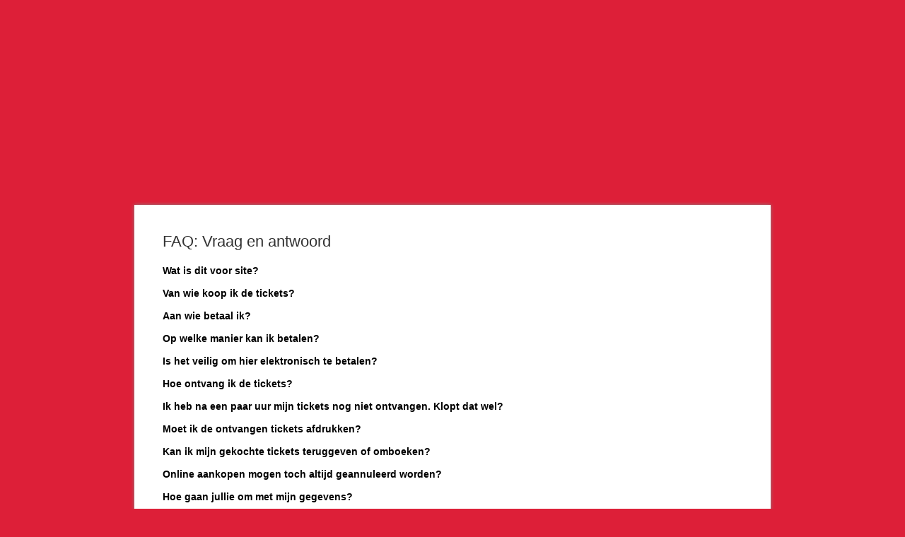

--- FILE ---
content_type: text/html; charset=utf-8
request_url: https://www.ticketkantoor.nl/shop/shibarisensations/nl/faq
body_size: 3133
content:
<!DOCTYPE html>
<html lang="en">
<head>
<!-- LOAD SHOP STYLE -->
<link rel="stylesheet" type="text/css" media="screen" href="https://www.ticketkantoor.nl/css/shop-style-nw.php?header=48048B-1700384444.jpg&color=DD1F38&url=https://www.ticketkantoor.nl/backgrounds/background05.webp&bgposition=&licht=ef6c00&donker=ff9800" />

<link rel="shortcut icon" type="image/x-icon" href="https://www.ticketkantoor.nl/images/favicon.ico" />
<title>FAQ: Vraag en antwoord – Ticketkantoor ticketservice</title>
<meta name="Description" content="FAQ: Vraag en antwoord bij tickets bestellen en kaarten kopen voor Playing with Senses & Sensations, hulp bij kaartjes verkoop, afrekenen en iDeal betalen.">
<meta name="HandheldFriendly" content="True" />
<meta name="MobileOptimized" content="350" />
<meta name="format-detection" content="telephone=no" />
<meta name="viewport" content="width=device-width, initial-scale=1, maximum-scale=1, user-scalable=0" />
<meta name="theme-color" content="#ffffff">
<link rel="canonical" href="https://www.ticketkantoor.nl/shop/coolbear/faq" />
<link rel='stylesheet' media='screen and (max-width: 480px)' href='/css/mobileshop.php?event=51505' />
<meta property="og:title" content="FAQ: Vraag en antwoord – Ticketkantoor ticketservice" />
<meta property="og:description" content="FAQ: Vraag en antwoord bij tickets bestellen en kaarten kopen" />
<meta property="og:type" content="website" />
<meta property="og:url" content="https://www.ticketkantoor.nl/shop/coolbear/faq" />
<meta property="og:image" content="https://www.ticketkantoor.nl/images/ticketkantoor-logo-blauw.png" />
<script src="/js/jquery-1.7.min.js"></script>
<script>
	function toggle(x) {
		$("#antwoord"+x).toggle();
	}
</script>
<script>
function headerwidth() {
  var cw = document.getElementById("header").offsetWidth;
  var cwx = (250/900) * cw;
  document.getElementById("header").style.height=cwx+"px";
}
</script>
  
</head>
<body  onload="headerwidth();"  >
<div id="page">
		<div id="header">
		</div>
			<div id="shop">
        <h1 style='line-height:36px;'>FAQ: Vraag en antwoord</h1>

			<p style="font-size:14px;font-weight:bold;margin-top:10px;color:#000;cursor:pointer;" onclick="toggle('52');">Wat is dit voor site?</p><p style="margin-bottom:15px;line-height:20px;font-size:14px;font-weight:normal;display:none;" id="antwoord52">Dit is de ticketshop van de organisator van dit evenement. De organisator gebruikt hiervoor het platform van Ticketkantoor.</p><p style="font-size:14px;font-weight:bold;margin-top:10px;color:#000;cursor:pointer;" onclick="toggle('54');">Van wie koop ik de tickets?</p><p style="margin-bottom:15px;line-height:20px;font-size:14px;font-weight:normal;display:none;" id="antwoord54">U koopt de tickets van de organisatie die het evenement organiseert.<br /><br />Organisator: ButterflyBondage, info@butterflybondage.com<br /><br />Deze organisator is verantwoordelijk voor het uitgeven van de tickets en laat daarbij de inning van de betaling en versturen van de tickets door Ticketkantoor verzorgen. Ticketkantoor is dus niet de organisator en/of verantwoordelijke voor het evenement.</p><p style="font-size:14px;font-weight:bold;margin-top:10px;color:#000;cursor:pointer;" onclick="toggle('55');">Aan wie betaal ik?</p><p style="margin-bottom:15px;line-height:20px;font-size:14px;font-weight:normal;display:none;" id="antwoord55">De elektronische betaling wordt uitgevoerd door Mollie Payments. Die naam kunt u dus aantreffen op uw bankafschrift. Juridisch betaalt u aan de organisator.</p><p style="font-size:14px;font-weight:bold;margin-top:10px;color:#000;cursor:pointer;" onclick="toggle('56');">Op welke manier kan ik betalen?</p><p style="margin-bottom:15px;line-height:20px;font-size:14px;font-weight:normal;display:none;" id="antwoord56">Er zijn meerdere betaalmogelijkheden: iDeal (voor de Nederlands markt), Bancontact (voor België) en soms Trustly (voor Duitsland, Zweden, Denemarken, Estland, Finland, Letland, Litouwen, Noorwegen en Tsjechië.).
<br /><br />
Alle betalingen verlopen via de Nederlandse betaalprovider Mollie.</p><p style="font-size:14px;font-weight:bold;margin-top:10px;color:#000;cursor:pointer;" onclick="toggle('57');">Is het veilig om hier elektronisch te betalen?</p><p style="margin-bottom:15px;line-height:20px;font-size:14px;font-weight:normal;display:none;" id="antwoord57">U betaalt via de vertrouwde omgeving van uw bank. De betalingen worden zonder tussenkomst van de organisator van het evenement of Ticketkantoor uitgevoerd. Bovendien werken we alleen met beveiligde internetverbindingen (https en SSL-certificaat). Een veilig gevoel!</p><p style="font-size:14px;font-weight:bold;margin-top:10px;color:#000;cursor:pointer;" onclick="toggle('58');">Hoe ontvang ik de tickets?</p><p style="margin-bottom:15px;line-height:20px;font-size:14px;font-weight:normal;display:none;" id="antwoord58">U kunt de tickets direct na het afronden van de bestelling downloaden. Daarnaast ontvangt u de tickets ook per e-mail. In de bijlage van het bericht zitten de tickets als standaard pdf-bestand. We sturen u ook een betaalbevestiging mee.</p><p style="font-size:14px;font-weight:bold;margin-top:10px;color:#000;cursor:pointer;" onclick="toggle('53');">Ik heb na een paar uur mijn tickets nog niet ontvangen. Klopt dat wel?</p><p style="margin-bottom:15px;line-height:20px;font-size:14px;font-weight:normal;display:none;" id="antwoord53">Normaal gesproken stuurt ons systeem direct na de ontvangstbevestiging van de betaling de tickets per mail toe. Soms duurt het wat langer voordat deze bevestiging aankomt. Maar na een paar uur horen ze er echt wel te zijn.<br /><br />De redenen van het niet ontvangen zijn meestal: het bericht is bij u in de map met ’ongewenste berichten’ terecht gekomen, of u heeft een verkeerd adres opgegeven (tikfoutje?).<br /><br /> Weet u zeker dat u heeft betaald en treft u na enkele uren nergens ons bericht met tickets aan? Neem dan contact op met ons via het <a href="https://www.ticketkantoor.nl/contact?event=shibarisensations" target="_blank"><u>contactformulier</u></a>. Vermeld hierbij het 'ticketkantoor ordernummer' uit uw betaling. Wij zoeken het uit en zenden uw tickets alsnog toe.</p><p style="font-size:14px;font-weight:bold;margin-top:10px;color:#000;cursor:pointer;" onclick="toggle('59');">Moet ik de ontvangen tickets afdrukken?</p><p style="margin-bottom:15px;line-height:20px;font-size:14px;font-weight:normal;display:none;" id="antwoord59">U kunt op twee manieren uw ticket tonen bij het evenement wanneer daar om wordt gevraagd. U kunt het ticket printen of u kunt de barcode op uw smartphone tonen. Zorgt er bij het printen voor dat de gehele barcode geprint wordt en er geen delen van het papier af vallen. Wanneer u het ticket op uw smartphone toont, zorgt dan dat de hele barcode in beeld is en zet de helderheid van uw telefoon iets hoger.</p><p style="font-size:14px;font-weight:bold;margin-top:10px;color:#000;cursor:pointer;" onclick="toggle('60');">Kan ik mijn gekochte tickets teruggeven of omboeken?</p><p style="margin-bottom:15px;line-height:20px;font-size:14px;font-weight:normal;display:none;" id="antwoord60">Hiervoor dient u contact op te nemen met de organisator van het evenement. Ticketkantoor is niet gemachtigd om hier in te beslissen.</p><p style="font-size:14px;font-weight:bold;margin-top:10px;color:#000;cursor:pointer;" onclick="toggle('65');">Online aankopen mogen toch altijd geannuleerd worden?</p><p style="margin-bottom:15px;line-height:20px;font-size:14px;font-weight:normal;display:none;" id="antwoord65">De aankoop van tickets kan niet altijd worden ontbonden op basis van de Wet Koop op Afstand. De koop en verkoop van tickets valt namelijk onder de uitzonderingsbepaling betreffende tijdsgebonden producten. Ten aanzien van deze tijdsgebonden producten is bepaald dat u (vanwege het tijdsgebonden karakter van tickets) niet op basis van deze wet <i>recht</i> heeft op annulering. U kunt wel bij de organisator informeren wat de mogelijkheden zijn.</p><p style="font-size:14px;font-weight:bold;margin-top:10px;color:#000;cursor:pointer;" onclick="toggle('74');">Hoe gaan jullie om met mijn gegevens?</p><p style="margin-bottom:15px;line-height:20px;font-size:14px;font-weight:normal;display:none;" id="antwoord74">We gaan uiterst zorgvuldig om met uw gegevens. We hebben dit vastgelegd in ons <a href="https://www.ticketkantoor.nl/privacy" target="_blank"><u>privacy statement</u></a>. </p><p style="font-size:14px;font-weight:bold;margin-top:10px;color:#000;cursor:pointer;" onclick="toggle('61');">Mag ik tickets doorverkopen?</p><p style="margin-bottom:15px;line-height:20px;font-size:14px;font-weight:normal;display:none;" id="antwoord61">Dit mag enkel met expliciete toestemming van de organisator. Neem dus contact op met de organisator van het evenement om hiernaar te vragen. Zie hiervoor ook de onderstaande vraag "Hoe kan ik het best contact opnemen?".</p><p style="font-size:14px;font-weight:bold;margin-top:10px;color:#000;cursor:pointer;" onclick="toggle('64');">'Primaire ticketverkoop', wat is dat?</p><p style="margin-bottom:15px;line-height:20px;font-size:14px;font-weight:normal;display:none;" id="antwoord64">De organisator geeft in deze ticketshop zelf de tickets uit. Uit eerste hand dus. Geen doorverkoop, geen tussenhandel etc. Ze verkopen direct tickets zonder tussenpartij, dus kaartverkoop zonder extra commissie.</p><p style="font-size:14px;font-weight:bold;margin-top:10px;color:#000;cursor:pointer;" onclick="toggle('62');">Ik heb een andere vraag. Hoe kan ik het best contact opnemen?</p><p style="margin-bottom:15px;line-height:20px;font-size:14px;font-weight:normal;display:none;" id="antwoord62"><br />Als u een vraag heeft over het het evenement zelf, het tijdstip, annuleringen, omboeken of het evenement zelf kunt u het best direct contact opnemen met de organisator.<br /><br />Organisator: ButterflyBondage, info@butterflybondage.com<br /><br />Indien u vragen heeft over bijvoorbeeld een mislukte betaling of het niet kunnen openen van e-tickets, neem dan contact op via dit <a href="https://www.ticketkantoor.nl/contact?event=shibarisensations" target="_blank"><u>contactformulier</u></a>. Vermeld hierbij (indien beschikbaar) het 'ticketkantoor ordernummer' wat u kunt vinden op uw bankafschrift.</p>				<br /><br />
				<a href="/shop/shibarisensations" class="button submitbutton">&#10094;&#10094;&nbsp;&nbsp;&nbsp;Terug naar de ticketshop</a>
				<br /><br />
			<div class="buyinfo" style="border-top:1px solid #ccc;">
			  <div style="padding:0px 0px 0px 0px;overflow:hidden;">
			  <div class="footertext" id="footertext1">
			          </div>
          <div class="footertext" id="footertext2">
             <a href='https://www.ticketkantoor.nl/' target='_blank' style='color:#333;' title='Ticketservice voor het online verkopen van kaartjes'>Powered by Ticketkantoor</a>
          </div>
			  </div>
			  
			</div>
			 			
 	</div>

</div>
</body>
</html>

--- FILE ---
content_type: text/css;charset=UTF-8
request_url: https://www.ticketkantoor.nl/css/shop-style-nw.php?header=48048B-1700384444.jpg&color=DD1F38&url=https://www.ticketkantoor.nl/backgrounds/background05.webp&bgposition=&licht=ef6c00&donker=ff9800
body_size: 1363
content:
html {
background: url(https://www.ticketkantoor.nl/backgrounds/background05.webp) fixed #DD1F38;
-webkit-background-size: cover;-moz-background-size: cover;-o-background-size: cover;background-size: cover;}

#page {
width:900px;
margin:0 auto;
margin-top:40px;
margin-bottom:24px;
position:relative;
}

#header {
height:250px;width:900px;
background:url(https://www.ticketkantoor.nl/headers/48048B-1700384444.jpg) no-repeat center top;
z-index:999;
}

@font-face {
  font-family: 'Helvetica';
  font-display: fallback;
}

body {
font-size: 13px;
font-family: Helvetica, Arial;
color: #333333;
margin:0;
padding:0;
line-height:22px;
}

#shop {
width:820px;
padding:22px 40px;
background:#fff;
-webkit-box-shadow: 0px 0px 5px #888888;
box-shadow: 0px 0px 5px #888888;
z-index:0;
}

h1 {
font-size:22px;
font-weight:normal;
margin:12px 0;
}

p {
width:500px;
margin:0;
}

img { border: 0; }

.soldoutbutton {
padding:8px 8px;
background:#eee;
text-transform:lowercase;
color:#999;
text-decoration:none;
font-weight:bold;
cursor:pointer;
margin: 0 0 16px 0;
border-radius: 2px;
}
.soldoutbutton a {
text-decoration:none;
color:#888;
-webkit-transition: color 0.3s ease;
-moz-transition: color 0.3s ease;
-o-transition: color 0.3s ease;
transition: color 0.3s ease;
}
.soldoutbutton a:hover {
text-decoration:none;
color:#222;
}

.overbutton {
float:left;
margin:0 12px 16px 0;
}

a {
text-decoration:none;
color:#000;
}

a.tooltip span {
display:none;
padding:8px 16px;
margin-left:8px;
width:130px;
}
a.tooltip:hover span{
display:inline;
position:absolute;
background:#fff;
border:1px solid #ccc;
color:#6c6c6c;
}

.ticket {
margin:0 12px 18px 0;
}

fieldset {
border:0;
margin:0;
padding:0;
}

table {
margin:0;
border-spacing: 0px
}

label {
clear:both;
}
input {
height:46px;
width:300px;
border:1px solid #ddd;
clear:both;
padding:0 12px;
color:#606060;
margin-bottom:12px;
}
input:focus {
outline:none;
border:1px solid #ddd;
}

input[type="radio"], input[type="checkbox"] {
height:14px;
width:14px;
padding:5px 0 0 0;
margin:0 3px 0 0;
clear:both;
}

label.radio {
line-height:1px;
height:1px;
}

.soldout {
position:absolute;
right:40px;
top:280px;
width:250px;
opacity:0.8;
}

.tableborder {
  border:1px solid #cdcdcd;
  padding:0px 0 6px 0;
  float:left;
  min-width:420px;
}

table.tickettable {
width:100%;
}

table.tickettable tr td {
padding:0px 22px 0 16px;
margin:3px 0;
height:44px;

-webkit-transition: background 0.15s ease;
-moz-transition: background 0.15s ease;
-o-transition: background 0.15s ease;
transition: background 0.15s ease;
}
table.tickettable tr:hover td {
background:#f6f6f6;
}

table.tickettable tr td .soldoutbutton {
text-align:center;
margin:0;
padding:4px 0px 4px 0px;
width: 80px;
font-size:12px;
}

table.tickettable tr td .button {
text-align:center;
margin:4px 0px 0px 0px;
}

table tr.nohover:hover td {
background:#fff;
}

table.cart {
width:460px;
border:1px solid #ddd;
}

table.cart tr td {
padding:8px;
}

table.cart tr td.input {
padding-top:0;
}

input.controle {
height:36px;
margin:0;
color:#292929;
width:97%;
padding:0;
padding-left:3%;
}

#mobilemargin {
margin:0;
}

.button {
background-color: #ffffff;
color: #666666;
font-family: Roboto,Helvetica,Arial,sans-serif;
font-size: 12px;
font-weight: bold;
box-sizing: border-box;
position: relative;
-webkit-user-select: none;
-moz-user-select: none;
-ms-user-select: none;
user-select: none;
cursor: pointer;
outline: none;
border: 1px solid #666666;
-webkit-tap-highlight-color: transparent;
display: inline-block;
white-space: nowrap;
text-decoration: none;
vertical-align: baseline;
text-align: center;
margin: 5px 0 0 0;
min-width: 80px;
line-height: 30px;
padding: 0 8px;
border-radius: 4px;
overflow: visible;

-webkit-transition: background 0.3s ease, color 0.3s ease, border 0.3s ease;
-moz-transition: background 0.3s ease, color 0.3s ease, border 0.3s ease;
-o-transition: background 0.3s ease, color 0.3s ease, border 0.3s ease;
transition: background 0.3s ease, color 0.3s ease, border 0.3s ease;
}

.button:hover {
color: #666666;
border: 1px solid #666666;
}

.submitbutton {
background-color: #ff9800;
color: #ffffff;
border: 0px;
}

.submitbutton:hover {
background-color: #ef6c00;
color: #ffffff;
border: 0px;
}

.buyinfo {
background:#f4f4f4;
color:#333333;
width:860px;
line-height: 20px;
padding:10px 20px 10px 20px;
margin:25px -40px -21px -40px;
clear:both;
}
.buyinfoitem {
font-weight:bold;
font-size:12px;
padding:0 10px;
width:123px;
text-align:center;
vertical-align:top;
float:left;
}
.buyinfo p {
width: auto;
min-width: 0;
margin:0;
padding:0;
}
.buyinfo a {
color:#333333;
text-transform:none;
}
.buyinfo img {
height:46px;
}
#buyinfofirstrow {
float:left;
overflow:hidden;
}
#buyinfosecondrow {
float:right;
overflow:hidden;
}
#footertext1 {
float:left;
}
#footertext2 {
float:right;
}

.person-box-overall {
	width:99%;
	max-width:458px;
	border:1px solid #ddd;
	margin:12px 0;
}

.person-box-head {
	width:100%;
	text-transform:uppercase;
	text-size:14px;
	background:#ddd;
	font-weight:bold;
	height:30px;
	line-height:30px;
	cursor:pointer;
    text-overflow: ellipsis;
    white-space: nowrap;
    overflow: hidden;
}

.selectorfield {
	width:326px;
	height:48px;
	padding:4px;
	border:1px solid #ddd;
	color:#888;
	margin-bottom:12px;
	background:#fff;
}

.radiofield {
	width:304px;
	padding:10px;
	border:1px solid #ddd;
	color:#000;
	margin-bottom:12px;
}

.checkboxfield {
	width:304px;
	padding:10px;
	border:1px solid #ddd;
	color:#000;
	margin-bottom:12px;
}

.textfield {
	width:304px;
	padding:10px;
	border:1px solid #ddd;
	color:#000;
	margin-bottom:12px;
}

.timer {
  border: 1px solid #ddd;
  padding:10px;
  width:460px;
}

--- FILE ---
content_type: text/css;charset=UTF-8
request_url: https://www.ticketkantoor.nl/css/mobileshop.php?event=51505
body_size: 218
content:

html,body {background-attachment:scroll; background-image:url();}

body {border-top:0;margin:0; }

p {width:100%;}

table tr td.mobile { width:150px; margin-right:14px; }

#form input { width:80%; margin:0 0 20px 0; padding:0; padding:0 4%;}
.selectorfield {width:88.5%; padding:10px 4%;}
.radiofield {width:80%; padding:10px 4%;}
.checkboxfield {width:80%; padding:10px 4%;}
.textfield {width:80%; padding:10px 4%;}

#form input[type="radio"],#form input[type="checkbox"] {
	width:auto;
	margin:0;
	padding:0;
}

#page {
width:100%;
margin:0 auto;
}

#shop {
width:92%;
padding:10px 4% 0 4%;
margin:0;
}

.imgmobile {
display:none;
}

#header {
width:100%;
height:auto !important;aspect-ratio:900 / 250;background-position: center top;
background-size: 100% auto;
}

.ticket {
clear:both;
float:left;
width:100%;
margin:5px 0 8px 0;
}

h1 {
width:100%;
}

.soldout {
position:absolute;
left:20px;
top:180px;
width:240px;
margin:0 auto;
opacity:0.75;
}

.reserveren {
display:none;
}

.tableborder {
margin:0;
width:100%;
min-width:100%;
}

table.tickettable {
width:100%;
padding:0;
}

table.tickettable tr td {
padding:3px 10px 3px 10px;
}

table.cart {
width:100%;
}

#form label {
width:100%;
}

.buyinfo {
width:104%;
padding:15px 2%;
margin:15px -4% 0 -4%;
}

.buyinfoitem {
width:29%;
padding:0 2%;
margin-bottom:20px;
margin-top:10px;
}
#buyinfofirstrow {
clear: both;
}
#buyinfosecondrow {
clear: both;
}

#footertext1, #footertext2 {
clear: both;
width:100%;
text-align:center;
padding-top:8px;
}

.timer {
	width:100%;
}